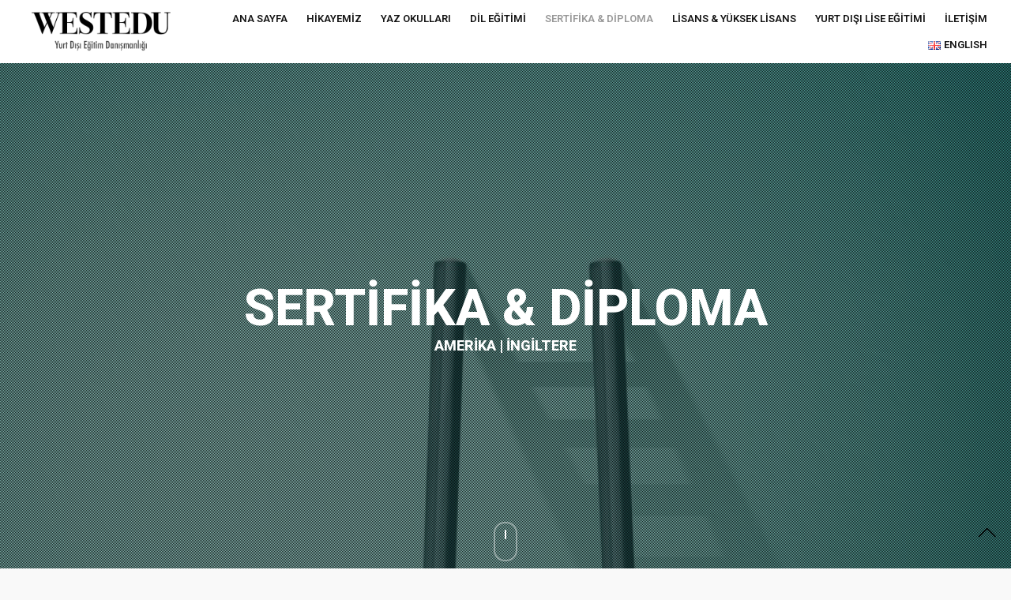

--- FILE ---
content_type: text/html; charset=UTF-8
request_url: https://westegitim.com/page/sertifika-diploma/
body_size: 18508
content:
<!doctype html>
<html lang="tr-TR">
<head><style>img.lazy{min-height:1px}</style><link href="https://westegitim.com/wp-content/plugins/w3-total-cache/pub/js/lazyload.min.js" as="script">
	<meta charset="UTF-8" />
	<meta name="viewport" content="width=device-width, initial-scale=1, maximum-scale=1, viewport-fit=cover">
	<link rel="profile" href="https://gmpg.org/xfn/11">
	<link rel="pingback" href="https://westegitim.com/xmlrpc.php">
	<meta http-equiv="x-dns-prefetch-control" content="on">
	<link rel="dns-prefetch" href="//fonts.googleapis.com" />
	<link rel="dns-prefetch" href="//fonts.gstatic.com" />
	<link rel="dns-prefetch" href="//0.gravatar.com/" />
	<link rel="dns-prefetch" href="//2.gravatar.com/" />
	<link rel="dns-prefetch" href="//1.gravatar.com/" /><meta name='robots' content='index, follow, max-image-preview:large, max-snippet:-1, max-video-preview:-1' />
<link rel="alternate" href="https://westegitim.com/page/sertifika-diploma/" hreflang="tr" />
<link rel="alternate" href="https://westegitim.com/en/page/certificate-diploma-programs/" hreflang="en" />

	<!-- This site is optimized with the Yoast SEO plugin v26.8 - https://yoast.com/product/yoast-seo-wordpress/ -->
	<title>Sertifika &amp; Diploma - WestEdu | Yurt Dışı Eğitim Danışmanlığı</title>
	<meta name="description" content="İşletme, bilişim, medya, iletişim &amp; tasarım gibi alanlarda uzmanlaşmak isteyen öğrencilere, çoğunlukla 3, 6, 9 ay veya 1 yıl süreli sertifika ve diploma programları sunmaktayız. Bu eğitim programlarına katılan öğrenciler, ilgi duydukları alanda edindikleri bilgi birikiminin yanı sıra aynı alanda kendilerini geliştirmek isteyen farklı ülkeden katılımcılar ile birlikte çalışma ve etkileşim imkanına sahip olurlar." />
	<link rel="canonical" href="https://westegitim.com/page/sertifika-diploma/" />
	<meta property="og:locale" content="tr_TR" />
	<meta property="og:locale:alternate" content="en_GB" />
	<meta property="og:type" content="article" />
	<meta property="og:title" content="Sertifika &amp; Diploma - WestEdu | Yurt Dışı Eğitim Danışmanlığı" />
	<meta property="og:description" content="İşletme, bilişim, medya, iletişim &amp; tasarım gibi alanlarda uzmanlaşmak isteyen öğrencilere, çoğunlukla 3, 6, 9 ay veya 1 yıl süreli sertifika ve diploma programları sunmaktayız. Bu eğitim programlarına katılan öğrenciler, ilgi duydukları alanda edindikleri bilgi birikiminin yanı sıra aynı alanda kendilerini geliştirmek isteyen farklı ülkeden katılımcılar ile birlikte çalışma ve etkileşim imkanına sahip olurlar." />
	<meta property="og:url" content="https://westegitim.com/page/sertifika-diploma/" />
	<meta property="og:site_name" content="WestEdu | Yurt Dışı Eğitim Danışmanlığı" />
	<meta property="article:publisher" content="https://facebook.com/WestEgitim/" />
	<meta property="article:modified_time" content="2022-11-20T13:00:26+00:00" />
	<meta property="og:image" content="https://westegitim.com/wp-content/uploads/2019/06/04-sertifika-diploma.jpg" />
	<meta property="og:image:width" content="1181" />
	<meta property="og:image:height" content="1080" />
	<meta property="og:image:type" content="image/jpeg" />
	<meta name="twitter:card" content="summary_large_image" />
	<meta name="twitter:label1" content="Tahmini okuma süresi" />
	<meta name="twitter:data1" content="2 dakika" />
	<script type="application/ld+json" class="yoast-schema-graph">{"@context":"https://schema.org","@graph":[{"@type":"WebPage","@id":"https://westegitim.com/page/sertifika-diploma/","url":"https://westegitim.com/page/sertifika-diploma/","name":"Sertifika & Diploma - WestEdu | Yurt Dışı Eğitim Danışmanlığı","isPartOf":{"@id":"https://westegitim.com/#website"},"primaryImageOfPage":{"@id":"https://westegitim.com/page/sertifika-diploma/#primaryimage"},"image":{"@id":"https://westegitim.com/page/sertifika-diploma/#primaryimage"},"thumbnailUrl":"https://westegitim.com/wp-content/uploads/2019/06/04-sertifika-diploma.jpg","datePublished":"2022-11-19T21:30:54+00:00","dateModified":"2022-11-20T13:00:26+00:00","description":"İşletme, bilişim, medya, iletişim & tasarım gibi alanlarda uzmanlaşmak isteyen öğrencilere, çoğunlukla 3, 6, 9 ay veya 1 yıl süreli sertifika ve diploma programları sunmaktayız. Bu eğitim programlarına katılan öğrenciler, ilgi duydukları alanda edindikleri bilgi birikiminin yanı sıra aynı alanda kendilerini geliştirmek isteyen farklı ülkeden katılımcılar ile birlikte çalışma ve etkileşim imkanına sahip olurlar.","breadcrumb":{"@id":"https://westegitim.com/page/sertifika-diploma/#breadcrumb"},"inLanguage":"tr","potentialAction":[{"@type":"ReadAction","target":["https://westegitim.com/page/sertifika-diploma/"]}]},{"@type":"ImageObject","inLanguage":"tr","@id":"https://westegitim.com/page/sertifika-diploma/#primaryimage","url":"https://westegitim.com/wp-content/uploads/2019/06/04-sertifika-diploma.jpg","contentUrl":"https://westegitim.com/wp-content/uploads/2019/06/04-sertifika-diploma.jpg","width":1181,"height":1080,"caption":"Sertifika Diploma"},{"@type":"BreadcrumbList","@id":"https://westegitim.com/page/sertifika-diploma/#breadcrumb","itemListElement":[{"@type":"ListItem","position":1,"name":"Home","item":"https://westegitim.com/"},{"@type":"ListItem","position":2,"name":"Amerika","item":"https://westegitim.com/tag/amerika/"},{"@type":"ListItem","position":3,"name":"Sertifika &#038; Diploma"}]},{"@type":"WebSite","@id":"https://westegitim.com/#website","url":"https://westegitim.com/","name":"WestEdu | Yurt Dışı Eğitim Danışmanlığı","description":"Eğitim Portalı","publisher":{"@id":"https://westegitim.com/#organization"},"potentialAction":[{"@type":"SearchAction","target":{"@type":"EntryPoint","urlTemplate":"https://westegitim.com/?s={search_term_string}"},"query-input":{"@type":"PropertyValueSpecification","valueRequired":true,"valueName":"search_term_string"}}],"inLanguage":"tr"},{"@type":"Organization","@id":"https://westegitim.com/#organization","name":"WestEdu | Yurt Dışı Eğitim Danışmanlığı","url":"https://westegitim.com/","logo":{"@type":"ImageObject","inLanguage":"tr","@id":"https://westegitim.com/#/schema/logo/image/","url":"https://westegitim.com/wp-content/uploads/2019/06/westedu-logo-black-2x.png","contentUrl":"https://westegitim.com/wp-content/uploads/2019/06/westedu-logo-black-2x.png","width":430,"height":124,"caption":"WestEdu | Yurt Dışı Eğitim Danışmanlığı"},"image":{"@id":"https://westegitim.com/#/schema/logo/image/"},"sameAs":["https://facebook.com/WestEgitim/","https://www.instagram.com/west_edu/"]}]}</script>
	<!-- / Yoast SEO plugin. -->


<link rel='dns-prefetch' href='//use.typekit.net' />
<link rel='dns-prefetch' href='//www.googletagmanager.com' />
<link rel='dns-prefetch' href='//fonts.googleapis.com' />
<link rel="alternate" type="application/rss+xml" title="WestEdu | Yurt Dışı Eğitim Danışmanlığı &raquo; akışı" href="https://westegitim.com/feed/" />
<link rel="preconnect" href="//fonts.gstatic.com/" crossorigin><link rel="alternate" title="oEmbed (JSON)" type="application/json+oembed" href="https://westegitim.com/wp-json/oembed/1.0/embed?url=https%3A%2F%2Fwestegitim.com%2Fpage%2Fsertifika-diploma%2F&#038;lang=tr" />
<link rel="alternate" title="oEmbed (XML)" type="text/xml+oembed" href="https://westegitim.com/wp-json/oembed/1.0/embed?url=https%3A%2F%2Fwestegitim.com%2Fpage%2Fsertifika-diploma%2F&#038;format=xml&#038;lang=tr" />
<style id='wp-img-auto-sizes-contain-inline-css' type='text/css'>
img:is([sizes=auto i],[sizes^="auto," i]){contain-intrinsic-size:3000px 1500px}
/*# sourceURL=wp-img-auto-sizes-contain-inline-css */
</style>
<style id='wp-emoji-styles-inline-css' type='text/css'>

	img.wp-smiley, img.emoji {
		display: inline !important;
		border: none !important;
		box-shadow: none !important;
		height: 1em !important;
		width: 1em !important;
		margin: 0 0.07em !important;
		vertical-align: -0.1em !important;
		background: none !important;
		padding: 0 !important;
	}
/*# sourceURL=wp-emoji-styles-inline-css */
</style>
<style id='wp-block-library-inline-css' type='text/css'>
:root{--wp-block-synced-color:#7a00df;--wp-block-synced-color--rgb:122,0,223;--wp-bound-block-color:var(--wp-block-synced-color);--wp-editor-canvas-background:#ddd;--wp-admin-theme-color:#007cba;--wp-admin-theme-color--rgb:0,124,186;--wp-admin-theme-color-darker-10:#006ba1;--wp-admin-theme-color-darker-10--rgb:0,107,160.5;--wp-admin-theme-color-darker-20:#005a87;--wp-admin-theme-color-darker-20--rgb:0,90,135;--wp-admin-border-width-focus:2px}@media (min-resolution:192dpi){:root{--wp-admin-border-width-focus:1.5px}}.wp-element-button{cursor:pointer}:root .has-very-light-gray-background-color{background-color:#eee}:root .has-very-dark-gray-background-color{background-color:#313131}:root .has-very-light-gray-color{color:#eee}:root .has-very-dark-gray-color{color:#313131}:root .has-vivid-green-cyan-to-vivid-cyan-blue-gradient-background{background:linear-gradient(135deg,#00d084,#0693e3)}:root .has-purple-crush-gradient-background{background:linear-gradient(135deg,#34e2e4,#4721fb 50%,#ab1dfe)}:root .has-hazy-dawn-gradient-background{background:linear-gradient(135deg,#faaca8,#dad0ec)}:root .has-subdued-olive-gradient-background{background:linear-gradient(135deg,#fafae1,#67a671)}:root .has-atomic-cream-gradient-background{background:linear-gradient(135deg,#fdd79a,#004a59)}:root .has-nightshade-gradient-background{background:linear-gradient(135deg,#330968,#31cdcf)}:root .has-midnight-gradient-background{background:linear-gradient(135deg,#020381,#2874fc)}:root{--wp--preset--font-size--normal:16px;--wp--preset--font-size--huge:42px}.has-regular-font-size{font-size:1em}.has-larger-font-size{font-size:2.625em}.has-normal-font-size{font-size:var(--wp--preset--font-size--normal)}.has-huge-font-size{font-size:var(--wp--preset--font-size--huge)}.has-text-align-center{text-align:center}.has-text-align-left{text-align:left}.has-text-align-right{text-align:right}.has-fit-text{white-space:nowrap!important}#end-resizable-editor-section{display:none}.aligncenter{clear:both}.items-justified-left{justify-content:flex-start}.items-justified-center{justify-content:center}.items-justified-right{justify-content:flex-end}.items-justified-space-between{justify-content:space-between}.screen-reader-text{border:0;clip-path:inset(50%);height:1px;margin:-1px;overflow:hidden;padding:0;position:absolute;width:1px;word-wrap:normal!important}.screen-reader-text:focus{background-color:#ddd;clip-path:none;color:#444;display:block;font-size:1em;height:auto;left:5px;line-height:normal;padding:15px 23px 14px;text-decoration:none;top:5px;width:auto;z-index:100000}html :where(.has-border-color){border-style:solid}html :where([style*=border-top-color]){border-top-style:solid}html :where([style*=border-right-color]){border-right-style:solid}html :where([style*=border-bottom-color]){border-bottom-style:solid}html :where([style*=border-left-color]){border-left-style:solid}html :where([style*=border-width]){border-style:solid}html :where([style*=border-top-width]){border-top-style:solid}html :where([style*=border-right-width]){border-right-style:solid}html :where([style*=border-bottom-width]){border-bottom-style:solid}html :where([style*=border-left-width]){border-left-style:solid}html :where(img[class*=wp-image-]){height:auto;max-width:100%}:where(figure){margin:0 0 1em}html :where(.is-position-sticky){--wp-admin--admin-bar--position-offset:var(--wp-admin--admin-bar--height,0px)}@media screen and (max-width:600px){html :where(.is-position-sticky){--wp-admin--admin-bar--position-offset:0px}}

/*# sourceURL=wp-block-library-inline-css */
</style><style id='global-styles-inline-css' type='text/css'>
:root{--wp--preset--aspect-ratio--square: 1;--wp--preset--aspect-ratio--4-3: 4/3;--wp--preset--aspect-ratio--3-4: 3/4;--wp--preset--aspect-ratio--3-2: 3/2;--wp--preset--aspect-ratio--2-3: 2/3;--wp--preset--aspect-ratio--16-9: 16/9;--wp--preset--aspect-ratio--9-16: 9/16;--wp--preset--color--black: #000000;--wp--preset--color--cyan-bluish-gray: #abb8c3;--wp--preset--color--white: #ffffff;--wp--preset--color--pale-pink: #f78da7;--wp--preset--color--vivid-red: #cf2e2e;--wp--preset--color--luminous-vivid-orange: #ff6900;--wp--preset--color--luminous-vivid-amber: #fcb900;--wp--preset--color--light-green-cyan: #7bdcb5;--wp--preset--color--vivid-green-cyan: #00d084;--wp--preset--color--pale-cyan-blue: #8ed1fc;--wp--preset--color--vivid-cyan-blue: #0693e3;--wp--preset--color--vivid-purple: #9b51e0;--wp--preset--color--thb-accent: #999999;--wp--preset--gradient--vivid-cyan-blue-to-vivid-purple: linear-gradient(135deg,rgb(6,147,227) 0%,rgb(155,81,224) 100%);--wp--preset--gradient--light-green-cyan-to-vivid-green-cyan: linear-gradient(135deg,rgb(122,220,180) 0%,rgb(0,208,130) 100%);--wp--preset--gradient--luminous-vivid-amber-to-luminous-vivid-orange: linear-gradient(135deg,rgb(252,185,0) 0%,rgb(255,105,0) 100%);--wp--preset--gradient--luminous-vivid-orange-to-vivid-red: linear-gradient(135deg,rgb(255,105,0) 0%,rgb(207,46,46) 100%);--wp--preset--gradient--very-light-gray-to-cyan-bluish-gray: linear-gradient(135deg,rgb(238,238,238) 0%,rgb(169,184,195) 100%);--wp--preset--gradient--cool-to-warm-spectrum: linear-gradient(135deg,rgb(74,234,220) 0%,rgb(151,120,209) 20%,rgb(207,42,186) 40%,rgb(238,44,130) 60%,rgb(251,105,98) 80%,rgb(254,248,76) 100%);--wp--preset--gradient--blush-light-purple: linear-gradient(135deg,rgb(255,206,236) 0%,rgb(152,150,240) 100%);--wp--preset--gradient--blush-bordeaux: linear-gradient(135deg,rgb(254,205,165) 0%,rgb(254,45,45) 50%,rgb(107,0,62) 100%);--wp--preset--gradient--luminous-dusk: linear-gradient(135deg,rgb(255,203,112) 0%,rgb(199,81,192) 50%,rgb(65,88,208) 100%);--wp--preset--gradient--pale-ocean: linear-gradient(135deg,rgb(255,245,203) 0%,rgb(182,227,212) 50%,rgb(51,167,181) 100%);--wp--preset--gradient--electric-grass: linear-gradient(135deg,rgb(202,248,128) 0%,rgb(113,206,126) 100%);--wp--preset--gradient--midnight: linear-gradient(135deg,rgb(2,3,129) 0%,rgb(40,116,252) 100%);--wp--preset--font-size--small: 13px;--wp--preset--font-size--medium: 20px;--wp--preset--font-size--large: 36px;--wp--preset--font-size--x-large: 42px;--wp--preset--spacing--20: 0.44rem;--wp--preset--spacing--30: 0.67rem;--wp--preset--spacing--40: 1rem;--wp--preset--spacing--50: 1.5rem;--wp--preset--spacing--60: 2.25rem;--wp--preset--spacing--70: 3.38rem;--wp--preset--spacing--80: 5.06rem;--wp--preset--shadow--natural: 6px 6px 9px rgba(0, 0, 0, 0.2);--wp--preset--shadow--deep: 12px 12px 50px rgba(0, 0, 0, 0.4);--wp--preset--shadow--sharp: 6px 6px 0px rgba(0, 0, 0, 0.2);--wp--preset--shadow--outlined: 6px 6px 0px -3px rgb(255, 255, 255), 6px 6px rgb(0, 0, 0);--wp--preset--shadow--crisp: 6px 6px 0px rgb(0, 0, 0);}:where(.is-layout-flex){gap: 0.5em;}:where(.is-layout-grid){gap: 0.5em;}body .is-layout-flex{display: flex;}.is-layout-flex{flex-wrap: wrap;align-items: center;}.is-layout-flex > :is(*, div){margin: 0;}body .is-layout-grid{display: grid;}.is-layout-grid > :is(*, div){margin: 0;}:where(.wp-block-columns.is-layout-flex){gap: 2em;}:where(.wp-block-columns.is-layout-grid){gap: 2em;}:where(.wp-block-post-template.is-layout-flex){gap: 1.25em;}:where(.wp-block-post-template.is-layout-grid){gap: 1.25em;}.has-black-color{color: var(--wp--preset--color--black) !important;}.has-cyan-bluish-gray-color{color: var(--wp--preset--color--cyan-bluish-gray) !important;}.has-white-color{color: var(--wp--preset--color--white) !important;}.has-pale-pink-color{color: var(--wp--preset--color--pale-pink) !important;}.has-vivid-red-color{color: var(--wp--preset--color--vivid-red) !important;}.has-luminous-vivid-orange-color{color: var(--wp--preset--color--luminous-vivid-orange) !important;}.has-luminous-vivid-amber-color{color: var(--wp--preset--color--luminous-vivid-amber) !important;}.has-light-green-cyan-color{color: var(--wp--preset--color--light-green-cyan) !important;}.has-vivid-green-cyan-color{color: var(--wp--preset--color--vivid-green-cyan) !important;}.has-pale-cyan-blue-color{color: var(--wp--preset--color--pale-cyan-blue) !important;}.has-vivid-cyan-blue-color{color: var(--wp--preset--color--vivid-cyan-blue) !important;}.has-vivid-purple-color{color: var(--wp--preset--color--vivid-purple) !important;}.has-black-background-color{background-color: var(--wp--preset--color--black) !important;}.has-cyan-bluish-gray-background-color{background-color: var(--wp--preset--color--cyan-bluish-gray) !important;}.has-white-background-color{background-color: var(--wp--preset--color--white) !important;}.has-pale-pink-background-color{background-color: var(--wp--preset--color--pale-pink) !important;}.has-vivid-red-background-color{background-color: var(--wp--preset--color--vivid-red) !important;}.has-luminous-vivid-orange-background-color{background-color: var(--wp--preset--color--luminous-vivid-orange) !important;}.has-luminous-vivid-amber-background-color{background-color: var(--wp--preset--color--luminous-vivid-amber) !important;}.has-light-green-cyan-background-color{background-color: var(--wp--preset--color--light-green-cyan) !important;}.has-vivid-green-cyan-background-color{background-color: var(--wp--preset--color--vivid-green-cyan) !important;}.has-pale-cyan-blue-background-color{background-color: var(--wp--preset--color--pale-cyan-blue) !important;}.has-vivid-cyan-blue-background-color{background-color: var(--wp--preset--color--vivid-cyan-blue) !important;}.has-vivid-purple-background-color{background-color: var(--wp--preset--color--vivid-purple) !important;}.has-black-border-color{border-color: var(--wp--preset--color--black) !important;}.has-cyan-bluish-gray-border-color{border-color: var(--wp--preset--color--cyan-bluish-gray) !important;}.has-white-border-color{border-color: var(--wp--preset--color--white) !important;}.has-pale-pink-border-color{border-color: var(--wp--preset--color--pale-pink) !important;}.has-vivid-red-border-color{border-color: var(--wp--preset--color--vivid-red) !important;}.has-luminous-vivid-orange-border-color{border-color: var(--wp--preset--color--luminous-vivid-orange) !important;}.has-luminous-vivid-amber-border-color{border-color: var(--wp--preset--color--luminous-vivid-amber) !important;}.has-light-green-cyan-border-color{border-color: var(--wp--preset--color--light-green-cyan) !important;}.has-vivid-green-cyan-border-color{border-color: var(--wp--preset--color--vivid-green-cyan) !important;}.has-pale-cyan-blue-border-color{border-color: var(--wp--preset--color--pale-cyan-blue) !important;}.has-vivid-cyan-blue-border-color{border-color: var(--wp--preset--color--vivid-cyan-blue) !important;}.has-vivid-purple-border-color{border-color: var(--wp--preset--color--vivid-purple) !important;}.has-vivid-cyan-blue-to-vivid-purple-gradient-background{background: var(--wp--preset--gradient--vivid-cyan-blue-to-vivid-purple) !important;}.has-light-green-cyan-to-vivid-green-cyan-gradient-background{background: var(--wp--preset--gradient--light-green-cyan-to-vivid-green-cyan) !important;}.has-luminous-vivid-amber-to-luminous-vivid-orange-gradient-background{background: var(--wp--preset--gradient--luminous-vivid-amber-to-luminous-vivid-orange) !important;}.has-luminous-vivid-orange-to-vivid-red-gradient-background{background: var(--wp--preset--gradient--luminous-vivid-orange-to-vivid-red) !important;}.has-very-light-gray-to-cyan-bluish-gray-gradient-background{background: var(--wp--preset--gradient--very-light-gray-to-cyan-bluish-gray) !important;}.has-cool-to-warm-spectrum-gradient-background{background: var(--wp--preset--gradient--cool-to-warm-spectrum) !important;}.has-blush-light-purple-gradient-background{background: var(--wp--preset--gradient--blush-light-purple) !important;}.has-blush-bordeaux-gradient-background{background: var(--wp--preset--gradient--blush-bordeaux) !important;}.has-luminous-dusk-gradient-background{background: var(--wp--preset--gradient--luminous-dusk) !important;}.has-pale-ocean-gradient-background{background: var(--wp--preset--gradient--pale-ocean) !important;}.has-electric-grass-gradient-background{background: var(--wp--preset--gradient--electric-grass) !important;}.has-midnight-gradient-background{background: var(--wp--preset--gradient--midnight) !important;}.has-small-font-size{font-size: var(--wp--preset--font-size--small) !important;}.has-medium-font-size{font-size: var(--wp--preset--font-size--medium) !important;}.has-large-font-size{font-size: var(--wp--preset--font-size--large) !important;}.has-x-large-font-size{font-size: var(--wp--preset--font-size--x-large) !important;}
/*# sourceURL=global-styles-inline-css */
</style>

<style id='classic-theme-styles-inline-css' type='text/css'>
/*! This file is auto-generated */
.wp-block-button__link{color:#fff;background-color:#32373c;border-radius:9999px;box-shadow:none;text-decoration:none;padding:calc(.667em + 2px) calc(1.333em + 2px);font-size:1.125em}.wp-block-file__button{background:#32373c;color:#fff;text-decoration:none}
/*# sourceURL=/wp-includes/css/classic-themes.min.css */
</style>
<link rel='stylesheet' id='tc-testimonial-css' href='https://westegitim.com/wp-content/plugins/testimonial-addon-for-wpbakery-page-builder/assets/css/testimonial.css?ver=1.2.0' type='text/css' media='all' />
<link rel='stylesheet' id='vc_font_awesome_5_shims-css' href='https://westegitim.com/wp-content/plugins/js_composer/assets/lib/vendor/dist/@fortawesome/fontawesome-free/css/v4-shims.min.css?ver=8.7.2' type='text/css' media='all' />
<link rel='stylesheet' id='vc_font_awesome_6-css' href='https://westegitim.com/wp-content/plugins/js_composer/assets/lib/vendor/dist/@fortawesome/fontawesome-free/css/all.min.css?ver=8.7.2' type='text/css' media='all' />
<link rel='stylesheet' id='thb-app-css' href='https://westegitim.com/wp-content/themes/notio-wp/assets/css/app.css?ver=5.6.2' type='text/css' media='all' />
<style id='thb-app-inline-css' type='text/css'>
h1,h2,h3,h4,h5,h6,blockquote p,.thb-portfolio-filter .filters,.thb-portfolio .type-portfolio.hover-style5 .thb-categories {font-family:Roboto, 'BlinkMacSystemFont', -apple-system, 'Roboto', 'Lucida Sans';}body {font-family:Roboto, 'BlinkMacSystemFont', -apple-system, 'Roboto', 'Lucida Sans';}h1,.h1 {font-weight:800;}h2 {}h3 {}h4 {}h5 {}h6 {}#full-menu .sf-menu > li > a {font-weight:600;}#full-menu .sub-menu li a {}.subfooter .thb-subfooter-menu li a {}input[type="submit"],submit,.button,.btn,.btn-block,.btn-text,.vc_btn3 {font-family:Roboto, 'BlinkMacSystemFont', -apple-system, 'Roboto', 'Lucida Sans';}em {font-family:Roboto, 'BlinkMacSystemFont', -apple-system, 'Roboto', 'Lucida Sans';}label {font-family:Roboto, 'BlinkMacSystemFont', -apple-system, 'Roboto', 'Lucida Sans';}#full-menu .sf-menu>li>a,.mobile-menu a {font-family:Roboto, 'BlinkMacSystemFont', -apple-system, 'Roboto', 'Lucida Sans';}.products .product h3 {}.product-page .product-information h1.product_title {}.thb-product-detail .product-information .woocommerce-product-details__short-description,.thb-product-detail .product-information .woocommerce-product-details__short-description p {}.header .logolink .logoimg {max-height:52px;}.header .logolink .logoimg[src$=".svg"] {max-height:100%;height:52px;}@media screen and (max-width:40.0625em) {.header .logolink .logoimg {max-height:40px;}.header .logolink .logoimg[src$=".svg"] {max-height:100%;height:40px;}}.header {height:64px;}.header-margin, #searchpopup, #mobile-menu, #side-cart, #wrapper [role="main"], .pace, .share_container {margin-top:64px;}@media screen and (max-width:40.0625em) {.header {height:48px;}.header-margin, #searchpopup, #mobile-menu, #side-cart, #wrapper [role="main"], .pace, .share_container {margin-top:48px;}}.underline-link:after, .products .product .product_after_title .button:after, .wpb_text_column a:after, .widget.widget_price_filter .price_slider .ui-slider-handle, .btn.style5, .button.style5, input[type=submit].style5, .btn.style6, .button.style6, input[type=submit].style6, .btn.accent, .btn#place_order, .btn.checkout-button, .button.accent, .button#place_order, .button.checkout-button, input[type=submit].accent, input[type=submit]#place_order, input[type=submit].checkout-button,.products .product .product_after_title .button:after, .woocommerce-tabs .tabs li a:after, .woocommerce-MyAccount-navigation ul li:hover a, .woocommerce-MyAccount-navigation ul li.is-active a, .thb-client-row.has-border.thb-opacity.with-accent .thb-client:hover, .product-page .product-information .single_add_to_cart_button:hover {border-color:#999999;}.woocommerce-MyAccount-navigation ul li:hover + li a, .woocommerce-MyAccount-navigation ul li.is-active + li a {border-top-color:#999999;}a:hover, #full-menu .sf-menu > li.current-menu-item > a, #full-menu .sf-menu > li.sfHover > a, #full-menu .sf-menu > li > a:hover, .header_full_menu_submenu_color_style2 #full-menu .sub-menu a:hover, #full-menu .sub-menu li a:hover, .footer.style1 .social-links a.email:hover, .post .post-title a:hover, .widget.widget_recent_entries ul li .url, .widget.widget_recent_comments ul li .url, .widget.woocommerce.widget_layered_nav ul li .count, .widget.widget_price_filter .price_slider_amount .button, .widget.widget_price_filter .price_slider_amount .button:hover, .pagination .page-numbers.current, .btn.style3:before, .button.style3:before, input[type=submit].style3:before, .btn.style5:hover, .button.style5:hover, input[type=submit].style5:hover, .mobile-menu > li.current-menu-item > a, .mobile-menu > li.sfHover > a, .mobile-menu > li > a:hover, .mobile-menu > li > a.active, .mobile-menu .sub-menu li a:hover, .authorpage .author-content .square-icon:hover, .authorpage .author-content .square-icon.email:hover, #comments .commentlist .comment .reply, #comments .commentlist .comment .reply a, .thb-portfolio-filter.style1 .filters li a:hover, .thb-portfolio-filter.style1 .filters li a.active, .products .product .product_after_title .button, .product-page .product-information .price,.product-page .product-information .reset_variations, .product-page .product-information .product_meta > span a, .woocommerce-tabs .tabs li a:hover, .woocommerce-tabs .tabs li.active a, .woocommerce-info a:not(.button), .email:hover, .thb-iconbox.type3 > span, .thb_twitter_container.style1 .thb_tweet a,.columns.thb-light-column .btn-text.style3:hover,.columns.thb-light-column .btn-text.style4:hover,.has-thb-accent-color,.wp-block-button .wp-block-button__link.has-thb-accent-color{color:#999999;}.post.blog-style7 .post-gallery, .widget.widget_price_filter .price_slider .ui-slider-range, .btn.style5, .button.style5, input[type=submit].style5, .btn.style6, .button.style6, input[type=submit].style6, .btn.accent, .btn#place_order, .btn.checkout-button, .button.accent, .button#place_order, .button.checkout-button, input[type=submit].accent, input[type=submit]#place_order, input[type=submit].checkout-button, .content404 figure, .style2 .mobile-menu > li > a:before, .thb-portfolio.thb-text-style2 .type-portfolio:hover, .thb-portfolio-filter.style2 .filters li a:before, .woocommerce-MyAccount-navigation ul li:hover a, .woocommerce-MyAccount-navigation ul li.is-active a, .email.boxed-icon:hover, .email.boxed-icon.fill, .email.boxed-icon.white-fill:hover, .thb-iconbox.type2 > span, .thb-client-row.thb-opacity.with-accent .thb-client:hover, .product-page .product-information .single_add_to_cart_button:hover, .btn.style3:before, .button.style3:before, input[type=submit].style3:before, .btn-text.style3 .circle-btn, .has-thb-accent-background-color,.wp-block-button .wp-block-button__link.has-thb-accent-background-color {background-color:#999999;}.mobile-menu li.menu-item-has-children > a:hover .menu_icon,.btn-text.style4 .arrow svg:first-child {fill:#999999;}.thb-counter figure svg path,.thb-counter figure svg circle,.thb-counter figure svg rect,.thb-counter figure svg ellipse {stroke:#999999;}.button.checkout-button:hover,input[type=submit]#place_order:hover,.btn.accent:hover,.btn.style6:hover, .button.style6:hover, input[type=submit].style6:hover {background-color:#8a8a8a;border-color:#8a8a8a;}.thb-portfolio .type-portfolio.hover-style10 .portfolio-link:after {background-image:-moz-linear-gradient(#999999,rgba(0,0,0,0) 30%,rgba(0,0,0,0));background-image:-webkit-linear-gradient(#999999,rgba(0,0,0,0) 30%,rgba(0,0,0,0));background-image:linear-gradient(#999999,rgba(0,0,0,0) 30%,rgba(0,0,0,0));}.footer {background-color:#0a0a0a !important;}.subfooter {background-color:#1e1e1e !important;}.subfooter .footer-logo-holder .logoimg {max-height:48px;}.subfooter {padding-top:32px;padding-bottom:32px;}.thb-portfolio .type-portfolio h2 {font-weight:500;}.thb-portfolio .type-portfolio .thb-categories {text-transform:none;font-size:14px;}.footer.style2.dark {background:#203768;color:#fff;}.subfooter.dark {background:#142647;color:#fff;}.thb_styled_header.style1 {letter-spacing:-0.03em !important;}.thb-testimonials cite, .thb-testimonials span {text-transform:inherit !important;}.title {font-weight:bold;}.thb-testimonials blockquote p {font-weight:700 !important;padding-bottom:16px;}.menu-tr-menu-container {padding:24px 0 24px 0;}.lshowcase-wrap-responsive {margin-bottom:0 !important;}.wpb_content_element h1 {margin-bottom:0px !important;}.lshowcase-box-4 {padding:10px !important;}@media only screen and (min-width:90.063em){h1,.h1{font-size:70px !important;}}h5 {font-weight:800 !important;}h5 strong {font-weight:800 !important;}.subfooter .thb-subfooter-menu li a {font-weight:600;}.subfooter {border-top:1px solid rgb(29, 29, 29) !important;}#full-menu .sub-menu li a {font-size:13px !important;font-weight:600 !important;color:#000 !important;}.rowf {height:94vh;}
/*# sourceURL=thb-app-inline-css */
</style>
<link rel='stylesheet' id='thb-style-css' href='https://westegitim.com/wp-content/themes/notio-wp/style.css?ver=5.6.2' type='text/css' media='all' />
<link rel='stylesheet' id='thb-google-fonts-css' href='https://fonts.googleapis.com/css?family=Roboto%3A100%2C200%2C300%2C400%2C500%2C600%2C700%2C800%2C900%2C100i%2C200i%2C300i%2C400i%2C500i%2C600i%2C700i%2C800i%2C900i&#038;subset=latin%2Clatin-ext&#038;display=swap&#038;ver=5.6.2' type='text/css' media='all' />
<link rel='stylesheet' id='js_composer_front-css' href='https://westegitim.com/wp-content/plugins/js_composer/assets/css/js_composer.min.css?ver=8.7.2' type='text/css' media='all' />
<link rel='stylesheet' id='bsf-Defaults-css' href='https://westegitim.com/wp-content/uploads/smile_fonts/Defaults/Defaults.css?ver=3.21.2' type='text/css' media='all' />
<link rel='stylesheet' id='ultimate-vc-addons-style-css' href='https://westegitim.com/wp-content/plugins/Ultimate_VC_Addons/assets/min-css/style.min.css?ver=3.21.2' type='text/css' media='all' />
<script type="text/javascript" src="https://westegitim.com/wp-includes/js/jquery/jquery.min.js?ver=3.7.1" id="jquery-core-js"></script>
<script type="text/javascript" src="https://westegitim.com/wp-includes/js/jquery/jquery-migrate.min.js?ver=3.4.1" id="jquery-migrate-js"></script>
<script type="text/javascript" src="https://use.typekit.net/jkc5bgx.js?ver=5.6.2" id="thb-typekit-js"></script>
<script type="text/javascript" id="thb-typekit-js-after">
/* <![CDATA[ */
try{Typekit.load({ async: true });}catch(e){}
//# sourceURL=thb-typekit-js-after
/* ]]> */
</script>

<!-- Site Kit tarafından eklenen Google etiketi (gtag.js) snippet&#039;i -->
<!-- Google Analytics snippet added by Site Kit -->
<script type="text/javascript" src="https://www.googletagmanager.com/gtag/js?id=GT-M69KXX3" id="google_gtagjs-js" async></script>
<script type="text/javascript" id="google_gtagjs-js-after">
/* <![CDATA[ */
window.dataLayer = window.dataLayer || [];function gtag(){dataLayer.push(arguments);}
gtag("set","linker",{"domains":["westegitim.com"]});
gtag("js", new Date());
gtag("set", "developer_id.dZTNiMT", true);
gtag("config", "GT-M69KXX3");
//# sourceURL=google_gtagjs-js-after
/* ]]> */
</script>
<script type="text/javascript" src="https://westegitim.com/wp-content/plugins/Ultimate_VC_Addons/assets/min-js/ultimate-params.min.js?ver=3.21.2" id="ultimate-vc-addons-params-js"></script>
<script></script><link rel="https://api.w.org/" href="https://westegitim.com/wp-json/" /><link rel="alternate" title="JSON" type="application/json" href="https://westegitim.com/wp-json/wp/v2/portfolio/6257" /><meta name="generator" content="WordPress 6.9" />
<link rel='shortlink' href='https://westegitim.com/?p=6257' />
<meta name="generator" content="Site Kit by Google 1.171.0" /><style type="text/css" id="branda-admin-bar-logo">
body #wpadminbar #wp-admin-bar-wp-logo > .ab-item {
	background-image: url(https://westegitim.com/wp-content/uploads/2019/11/cropped-west-egitim-logo-1.png);
	background-repeat: no-repeat;
	background-position: 50%;
	background-size: 80%;
}
body #wpadminbar #wp-admin-bar-wp-logo > .ab-item .ab-icon:before {
	content: " ";
}
</style>

<meta name="generator" content="Powered by WPBakery Page Builder - drag and drop page builder for WordPress."/>
<style data-type="vc_custom-css">.thb-testimonials blockquote p {
    font-weight: 700 !important;
}
.thb-testimonials cite, .thb-testimonials span {
    font-weight: 700 !important;
}</style><meta name="generator" content="Powered by Slider Revolution 6.7.40 - responsive, Mobile-Friendly Slider Plugin for WordPress with comfortable drag and drop interface." />
<link rel="icon" href="https://westegitim.com/wp-content/uploads/2019/11/cropped-west-egitim-logo-1-32x32.png" sizes="32x32" />
<link rel="icon" href="https://westegitim.com/wp-content/uploads/2019/11/cropped-west-egitim-logo-1-192x192.png" sizes="192x192" />
<link rel="apple-touch-icon" href="https://westegitim.com/wp-content/uploads/2019/11/cropped-west-egitim-logo-1-180x180.png" />
<meta name="msapplication-TileImage" content="https://westegitim.com/wp-content/uploads/2019/11/cropped-west-egitim-logo-1-270x270.png" />
<script>function setREVStartSize(e){
			//window.requestAnimationFrame(function() {
				window.RSIW = window.RSIW===undefined ? window.innerWidth : window.RSIW;
				window.RSIH = window.RSIH===undefined ? window.innerHeight : window.RSIH;
				try {
					var pw = document.getElementById(e.c).parentNode.offsetWidth,
						newh;
					pw = pw===0 || isNaN(pw) || (e.l=="fullwidth" || e.layout=="fullwidth") ? window.RSIW : pw;
					e.tabw = e.tabw===undefined ? 0 : parseInt(e.tabw);
					e.thumbw = e.thumbw===undefined ? 0 : parseInt(e.thumbw);
					e.tabh = e.tabh===undefined ? 0 : parseInt(e.tabh);
					e.thumbh = e.thumbh===undefined ? 0 : parseInt(e.thumbh);
					e.tabhide = e.tabhide===undefined ? 0 : parseInt(e.tabhide);
					e.thumbhide = e.thumbhide===undefined ? 0 : parseInt(e.thumbhide);
					e.mh = e.mh===undefined || e.mh=="" || e.mh==="auto" ? 0 : parseInt(e.mh,0);
					if(e.layout==="fullscreen" || e.l==="fullscreen")
						newh = Math.max(e.mh,window.RSIH);
					else{
						e.gw = Array.isArray(e.gw) ? e.gw : [e.gw];
						for (var i in e.rl) if (e.gw[i]===undefined || e.gw[i]===0) e.gw[i] = e.gw[i-1];
						e.gh = e.el===undefined || e.el==="" || (Array.isArray(e.el) && e.el.length==0)? e.gh : e.el;
						e.gh = Array.isArray(e.gh) ? e.gh : [e.gh];
						for (var i in e.rl) if (e.gh[i]===undefined || e.gh[i]===0) e.gh[i] = e.gh[i-1];
											
						var nl = new Array(e.rl.length),
							ix = 0,
							sl;
						e.tabw = e.tabhide>=pw ? 0 : e.tabw;
						e.thumbw = e.thumbhide>=pw ? 0 : e.thumbw;
						e.tabh = e.tabhide>=pw ? 0 : e.tabh;
						e.thumbh = e.thumbhide>=pw ? 0 : e.thumbh;
						for (var i in e.rl) nl[i] = e.rl[i]<window.RSIW ? 0 : e.rl[i];
						sl = nl[0];
						for (var i in nl) if (sl>nl[i] && nl[i]>0) { sl = nl[i]; ix=i;}
						var m = pw>(e.gw[ix]+e.tabw+e.thumbw) ? 1 : (pw-(e.tabw+e.thumbw)) / (e.gw[ix]);
						newh =  (e.gh[ix] * m) + (e.tabh + e.thumbh);
					}
					var el = document.getElementById(e.c);
					if (el!==null && el) el.style.height = newh+"px";
					el = document.getElementById(e.c+"_wrapper");
					if (el!==null && el) {
						el.style.height = newh+"px";
						el.style.display = "block";
					}
				} catch(e){
					console.log("Failure at Presize of Slider:" + e)
				}
			//});
		  };</script>
<style type="text/css" data-type="vc_shortcodes-custom-css">.vc_custom_1668699529351{background-color: #567b76 !important;background-position: center !important;background-repeat: no-repeat !important;background-size: cover !important;}.vc_custom_1668801195687{padding-top: 6vh !important;padding-right: 2vh !important;padding-bottom: 2vh !important;padding-left: 2vh !important;}.vc_custom_1668801201495{padding-top: 2vh !important;padding-right: 2vh !important;padding-bottom: 2vh !important;padding-left: 2vh !important;}.vc_custom_1668801206338{padding-top: 2vh !important;padding-right: 2vh !important;padding-bottom: 2vh !important;padding-left: 2vh !important;}.vc_custom_1668699700329{padding-top: 2vh !important;padding-right: 2vh !important;padding-bottom: 2vh !important;padding-left: 2vh !important;}.vc_custom_1668699681826{padding-top: 2vh !important;padding-right: 2vh !important;padding-bottom: 2vh !important;padding-left: 2vh !important;}.vc_custom_1668699687795{padding-top: 2vh !important;padding-right: 2vh !important;padding-bottom: 2vh !important;padding-left: 2vh !important;}.vc_custom_1668801221512{padding-top: 2vh !important;padding-right: 2vh !important;padding-bottom: 2vh !important;padding-left: 2vh !important;}.vc_custom_1668801245612{padding-top: 4vh !important;padding-bottom: 4vh !important;background-color: #262626 !important;}.vc_custom_1668698924709{padding-right: 3vh !important;padding-left: 3vh !important;}</style><noscript><style> .wpb_animate_when_almost_visible { opacity: 1; }</style></noscript><link rel='stylesheet' id='ultimate-vc-addons-background-style-css' href='https://westegitim.com/wp-content/plugins/Ultimate_VC_Addons/assets/min-css/background-style.min.css?ver=3.21.2' type='text/css' media='all' />
<link rel='stylesheet' id='lshowcase-main-style-css' href='https://westegitim.com/wp-content/plugins/logos-showcase/css/styles.css?ver=6.9' type='text/css' media='all' />
<link rel='stylesheet' id='rs-plugin-settings-css' href='//westegitim.com/wp-content/plugins/revslider/sr6/assets/css/rs6.css?ver=6.7.40' type='text/css' media='all' />
<style id='rs-plugin-settings-inline-css' type='text/css'>
#rs-demo-id {}
/*# sourceURL=rs-plugin-settings-inline-css */
</style>
</head>
<body class="wp-singular portfolio-template-default single single-portfolio postid-6257 wp-theme-notio-wp mobile_menu_position_left mobile_menu_style_style2 header_style_style2 header_full_menu_on footer_style_style2 site_bars_off preloader_off header_full_menu_submenu_color_style1 footer_simple_fixed_off thb-single-product-ajax-on transparent_header_off  wpb-js-composer js-comp-ver-8.7.2 vc_responsive">


<div id="wrapper" class="open">

	<!-- Start Header -->
	<header class="header style2">
	<div class="row align-middle 
			full-width-row no-padding ">
		<div class="small-12 columns">
			<div class="logo-holder">
								<a href="#" data-target="open-menu" class="mobile-toggle">
					<div>
						<span></span><span></span><span></span>
					</div>
				</a>
								<a href="https://westegitim.com/" class="logolink">
					<img src="data:image/svg+xml,%3Csvg%20xmlns='http://www.w3.org/2000/svg'%20viewBox='0%200%201%201'%3E%3C/svg%3E" data-src="https://westegitim.com/wp-content/uploads/2019/06/westedu-logo-black-2x.png" class="logoimg lazy" alt="WestEdu | Yurt Dışı Eğitim Danışmanlığı"/>
					<img src="data:image/svg+xml,%3Csvg%20xmlns='http://www.w3.org/2000/svg'%20viewBox='0%200%201%201'%3E%3C/svg%3E" data-src="https://westegitim.com/wp-content/uploads/2019/06/westedu-logo-black-2x.png" class="logoimg logo_light lazy" alt="WestEdu | Yurt Dışı Eğitim Danışmanlığı"/>
				</a>
			</div>
			<div class="menu-holder icon-holder">
													<nav id="full-menu" role="navigation">
													<ul id="menu-tr-menu" class="sf-menu"><li id="menu-item-7041" class="menu-item menu-item-type-post_type menu-item-object-page menu-item-home menu-item-7041"><a href="https://westegitim.com/">Ana Sayfa</a></li>
<li id="menu-item-7043" class="menu-item menu-item-type-post_type menu-item-object-page menu-item-7043"><a href="https://westegitim.com/hikayemiz/">Hikayemiz</a></li>
<li id="menu-item-7135" class="menu-item menu-item-type-post_type menu-item-object-portfolio menu-item-7135"><a href="https://westegitim.com/page/yaz-okullari/">Yaz Okulları</a></li>
<li id="menu-item-7136" class="menu-item menu-item-type-post_type menu-item-object-portfolio menu-item-7136"><a href="https://westegitim.com/page/dil-egitimi/">Dil Eğitimi</a></li>
<li id="menu-item-7137" class="menu-item menu-item-type-post_type menu-item-object-portfolio current-menu-item menu-item-7137"><a href="https://westegitim.com/page/sertifika-diploma/">Sertifika &#038; Diploma</a></li>
<li id="menu-item-7138" class="menu-item menu-item-type-post_type menu-item-object-portfolio menu-item-7138"><a href="https://westegitim.com/page/lisans-yuksek-lisans/">Lisans &#038; Yüksek Lisans</a></li>
<li id="menu-item-7139" class="menu-item menu-item-type-post_type menu-item-object-portfolio menu-item-7139"><a href="https://westegitim.com/page/yurtdisi-lise-egitimi/">Yurt Dışı Lise Eğitimi</a></li>
<li id="menu-item-7045" class="menu-item menu-item-type-post_type menu-item-object-page menu-item-7045"><a href="https://westegitim.com/iletisim/">İletişim</a></li>
<li id="menu-item-7121-en" class="lang-item lang-item-109 lang-item-en lang-item-first menu-item menu-item-type-custom menu-item-object-custom menu-item-7121-en"><a href="https://westegitim.com/en/page/certificate-diploma-programs/" hreflang="en-GB" lang="en-GB"><img class="lazy" src="data:image/svg+xml,%3Csvg%20xmlns='http://www.w3.org/2000/svg'%20viewBox='0%200%2016%2011'%3E%3C/svg%3E" data-src="[data-uri]" alt="" width="16" height="11" style="width: 16px; height: 11px;" /><span style="margin-left:0.3em;">English</span></a></li>
</ul>											</nav>
																			</div>
		</div>
	</div>
</header>
	<!-- End Header -->

	
	<div role="main">
						<div class="post post-6257 portfolio type-portfolio status-publish has-post-thumbnail hentry tag-amerika tag-berkeley tag-boston tag-diploma tag-ingiltere tag-irvine tag-kariyer tag-los-angeles tag-opt tag-san-diego tag-sertifika tag-west-edu tag-westedu" id="post-6257">

			<div class="post-content single-text">
				<div class="row wpb_row row-fluid text-center align-center rowf no-padding full-width-row mouse_scroll_row vc_custom_1668699529351 row-has-fill row-o-full-height full-height-content row-o-columns-middle row-o-content-middle row-flex"><div class="wpb_column columns medium-12 large-12 medium-10 thb-light-column small-12"><div class="vc_column-inner "><div class="wpb_wrapper ">
	<div class="wpb_text_column wpb_content_element   vc_custom_1668698924709" >
		<div class="wpb_wrapper">
			<h1 style="text-align: center;">SERTİFİKA &amp; DİPLOMA</h1>
<h5 style="text-align: center;">AMERİKA | İNGİLTERE</h5>

		</div>
	</div>
</div></div></div><div class="scroll-bottom light style2"><div></div></div></div><!-- Row Backgrounds --><div class="upb_bg_img" data-ultimate-bg="url(https://westegitim.com/wp-content/uploads/2020/02/home-certificate.jpg)" data-image-id="id^6886|url^https://westegitim.com/wp-content/uploads/2020/02/home-certificate.jpg|caption^null|alt^null|title^home-certificate|description^null" data-ultimate-bg-style="vcpb-vz-jquery" data-bg-img-repeat="repeat" data-bg-img-size="cover" data-bg-img-position="" data-parallx_sense="30" data-bg-override="0" data-bg_img_attach="scroll" data-upb-overlay-color="rgba(61,142,141,0.5)" data-upb-bg-animation="" data-fadeout="" data-bg-animation="left-animation" data-bg-animation-type="h" data-animation-repeat="repeat" data-fadeout-percentage="30" data-parallax-content="" data-parallax-content-sense="30" data-row-effect-mobile-disable="true" data-img-parallax-mobile-disable="false" data-rtl="false"  data-custom-vc-row=""  data-vc="8.7.2"  data-is_old_vc=""  data-theme-support=""   data-overlay="true" data-overlay-color="rgba(61,142,141,0.5)" data-overlay-pattern="https://westegitim.com/wp-content/plugins/Ultimate_VC_Addons/assets/images/patterns/01.png" data-overlay-pattern-opacity="0.8" data-overlay-pattern-size="" data-overlay-pattern-attachment="scroll"    ></div><div class="row wpb_row row-fluid vc_custom_1668801195687 row-o-content-middle row-flex"><div class="wpb_column columns medium-12 thb-dark-column small-12"><div class="vc_column-inner "><div class="wpb_wrapper ">
	<div class="wpb_text_column wpb_content_element  " >
		<div class="wpb_wrapper">
			<h2>&#8211; Sertifika &amp; Diploma Programları</h2>

		</div>
	</div>
<div class="vc_empty_space" id="thb-empty-space-697ec27e9c817"  style="height: 32px" ><span class="vc_empty_space_inner"></span></div>

	<div class="wpb_text_column wpb_content_element  " >
		<div class="wpb_wrapper">
			<p>İşletme, bilişim, medya, iletişim &amp; tasarım gibi alanlarda uzmanlaşmak isteyen öğrencilere, çoğunlukla 3, 6, 9 ay veya 1 yıl süreli sertifika ve diploma programları sunmaktayız. Bu eğitim programlarına katılan öğrenciler, ilgi duydukları alanda edindikleri bilgi birikiminin yanı sıra aynı alanda kendilerini geliştirmek isteyen farklı ülkeden katılımcılar ile birlikte çalışma ve etkileşim imkanına sahip olurlar. Ayrıca eğitim programlarının sonunda yeni iş imkanları oluşturma fırsatını da yakalayabilirler.</p>

		</div>
	</div>
<div class="vc_empty_space" id="thb-empty-space-697ec27e9c918"  style="height: 32px" ><span class="vc_empty_space_inner"></span></div>
</div></div></div></div><div class="row wpb_row row-fluid vc_custom_1668801201495"><div class="wpb_column columns medium-12 thb-dark-column small-12"><div class="vc_column-inner "><div class="wpb_wrapper ">
        <div class="tc-testimonial-style7">
            <div class="testi-desc">
				<p>UCLA, ABD</p>
<p>Koç Üniversitesi, Kimya ve Biyoloji Mühendisliği’nden mezun olduktan sonra ilgi duyduğum pazarlama alanında uzmanlaşmak için bir sertifika programına katılmaya karar verdim. Amerika’nın Kaliforniya eyaletindeki University of California, Los Angeles (UCLA) sertifika programları arasından pazarlama alanını tercih ettim. Bu eğitim programı, üniversitede almış olduğum eğitim alanından farklı bir alanda bilgi edinmemi sağlayarak kariyer planlarımda değişiklik yapmama fırsat verdi. En önemlisi de Amerikan hükümetinin program bitiminde sağladığı 1 yıl süreli OPT kapsamında, Amerika’da yaşama ve çalışma fırsatını elde ederek hayatıma farklı bir yön vermiş oldum.</p>
            </div>

            <div class="testi-footer">
				                    <div class="testi-photo">
                        <img class="lazy" decoding="async" src="data:image/svg+xml,%3Csvg%20xmlns='http://www.w3.org/2000/svg'%20viewBox='0%200%20150%20150'%3E%3C/svg%3E" data-src="https://westegitim.com/wp-content/uploads/2019/06/person-tenay-oztas-150x150.png"
                             alt="Tenay ÖZTAŞ">
                    </div>
				
                <div class="testi-info">
                    <span class="name">Tenay ÖZTAŞ</span>
                    <div class="position">
                        <span class="meta">Koç Üniversitesi</span> - <a
                                href="" title=""
                                target=""></a>
                    </div>

					                </div>
            </div>

        </div>

		</div></div></div></div><div class="row wpb_row row-fluid vc_custom_1668801206338 row-o-content-middle row-flex"><div class="wpb_column columns medium-12 thb-dark-column small-12"><div class="vc_column-inner "><div class="wpb_wrapper ">
	<div class="wpb_text_column wpb_content_element  " >
		<div class="wpb_wrapper">
			<h4>Elde Edilmesi Beklenen Kazanımlar</h4>

		</div>
	</div>
<div class="vc_empty_space" id="thb-empty-space-697ec27e9d38f"  style="height: 16px" ><span class="vc_empty_space_inner"></span></div>

	<div class="wpb_text_column wpb_content_element  " >
		<div class="wpb_wrapper">
			<p>&#8211; Teorik bilgi kazanımıyla birlikte mesleki yeterlilik<br />
&#8211; Farklı ülkelerden gelen katılımcılarla yapılan fikir ve kültür alışverişi<br />
&#8211; Kişisel gelişim ve özgüven</p>

		</div>
	</div>
</div></div></div></div><div class="row wpb_row row-fluid vc_custom_1668699700329 row-o-content-middle row-flex"><div class="wpb_column columns medium-12 thb-dark-column small-12"><div class="vc_column-inner "><div class="wpb_wrapper ">
	<div class="wpb_text_column wpb_content_element  " >
		<div class="wpb_wrapper">
			<h4>Sertifika / Diploma Programlarının Tercih Edilme Sebepleri</h4>

		</div>
	</div>
<div class="vc_empty_space" id="thb-empty-space-697ec27e9d6bb"  style="height: 16px" ><span class="vc_empty_space_inner"></span></div>

	<div class="wpb_text_column wpb_content_element  " >
		<div class="wpb_wrapper">
			<p>&#8211; Pek çoğunun dünyaca ünlü üniversite kampüslerinde sunulması<br />
&#8211; Yüksek lisans programlarındaki zorlayıcı kabul şartlarının olmayışı<br />
&#8211; Kabul sürecinin hızlı ve kolay gerçekleşmesi<br />
&#8211; Programların kısa sürede tamamlanarak sektöre hızlıca geçiş kolaylığı<br />
&#8211; Katılımcıların özgeçmişlerinde fark yaratmalarına yardımcı olması</p>

		</div>
	</div>
</div></div></div></div><div class="row wpb_row row-fluid vc_custom_1668699681826 row-o-content-middle row-flex"><div class="wpb_column columns medium-12 thb-dark-column small-12"><div class="vc_column-inner "><div class="wpb_wrapper ">
	<div class="wpb_text_column wpb_content_element  " >
		<div class="wpb_wrapper">
			<h4>OPT (Optional Practical Training)</h4>

		</div>
	</div>
<div class="vc_empty_space" id="thb-empty-space-697ec27e9d9a6"  style="height: 16px" ><span class="vc_empty_space_inner"></span></div>

	<div class="wpb_text_column wpb_content_element  " >
		<div class="wpb_wrapper">
			<p>Belirli sertifika / diploma programlarını başarıyla tamamlayan öğrenciler Amerikan hükümetinin sunduğu OPT (Optional Practical Training) sayesinde 1 yıl süreyle Amerika’da yasal olarak çalışma fırsatına sahip olurlar.</p>

		</div>
	</div>
</div></div></div></div><div class="row wpb_row row-fluid vc_custom_1668699687795 row-o-content-middle row-flex"><div class="wpb_column columns medium-12 thb-dark-column small-12"><div class="vc_column-inner "><div class="wpb_wrapper ">
	<div class="wpb_text_column wpb_content_element  " >
		<div class="wpb_wrapper">
			<h4>En Popüler Sertifika / Diploma Kampüsleri</h4>

		</div>
	</div>
<div class="vc_empty_space" id="thb-empty-space-697ec27e9dc7a"  style="height: 16px" ><span class="vc_empty_space_inner"></span></div>

	<div class="wpb_text_column wpb_content_element  " >
		<div class="wpb_wrapper">
			<p>&#8211; <strong>UCLA Extension</strong>, Los Angeles, California<br />
&#8211; <strong>Harvard Extension</strong>, Boston, Massachusetts<br />
&#8211; <strong>UCSD Extension</strong>, San Diego, California<br />
&#8211; <strong>UC Irvine Extension</strong>, Irvine, California<br />
&#8211; <strong>UC Berkeley Extension</strong>, Berkeley, California</p>

		</div>
	</div>
</div></div></div></div><div class="row wpb_row row-fluid vc_custom_1668801221512 row-o-content-middle row-flex"><div class="wpb_column columns medium-12 thb-dark-column small-12"><div class="vc_column-inner "><div class="wpb_wrapper "><div class="vc_empty_space" id="thb-empty-space-697ec27e9df5d"  style="height: 32px" ><span class="vc_empty_space_inner"></span></div>
</div></div></div></div><div id="logos" class="row wpb_row row-fluid no-padding full-width-row vc_custom_1668801245612 row-has-fill"><div class="wpb_column columns medium-12 thb-dark-column small-12"><div class="vc_column-inner "><div class="wpb_wrapper "><div class="row wpb_row vc_inner row-fluid max_width"><div class="text-center wpb_column columns medium-12 thb-light-column small-12"><div class="vc_column-inner "><div class="wpb_wrapper"><div class="lshowcase-clear-both">&nbsp;</div><div class="lshowcase-logos "><div class='lshowcase-flex' ><div  data-entry-id='7308' class='lshowcase-thumb lshowcase-opacity-enhance lshowcase-box-6 ls-home-page '><div style="padding:5%;" class="lshowcase-wrap-responsive"><div data-entry-id="7308" class="lshowcase-boxInner"><img data-no-lazy='1' data-original-title='British Boarding Schools Network | Approved Agent | 2025-2026' data-entry-id='7308' src='https://westegitim.com/wp-content/uploads/2025/09/BBSN-Approved-Agent-Logo-25-26-White_text-400-200x71.png'  width='200'  height = '71'  alt='British Boarding Schools Network | Approved Agent | 2025-2026' title='' class='lshowcase-thumb'  /></div></div></div><div  data-entry-id='7022' class='lshowcase-thumb lshowcase-opacity-enhance lshowcase-box-6 ls-home-page '><div style="padding:5%;" class="lshowcase-wrap-responsive"><div data-entry-id="7022" class="lshowcase-boxInner"><img data-no-lazy='1' data-original-title='NACAC' data-entry-id='7022' src='https://westegitim.com/wp-content/uploads/2022/02/national-association-for-college-admission-counseling-nacac-logo.png'  width='160'  height = '44'  alt='NACAC' title='' class='lshowcase-thumb'  /></div></div></div><div  data-entry-id='6535' class='lshowcase-thumb lshowcase-opacity-enhance lshowcase-box-6 ls-home-page '><div style="padding:5%;" class="lshowcase-wrap-responsive"><div data-entry-id="6535" class="lshowcase-boxInner"><img data-no-lazy='1' data-original-title='Quality English' data-entry-id='6535' src='https://westegitim.com/wp-content/uploads/2019/09/logo-organization-quality-english-agent.png'  width='86'  height = '44'  alt='Quality English' title='' class='lshowcase-thumb'  /></div></div></div><div  data-entry-id='6500' class='lshowcase-thumb lshowcase-opacity-enhance lshowcase-box-6 ls-home-page '><div style="padding:5%;" class="lshowcase-wrap-responsive"><div data-entry-id="6500" class="lshowcase-boxInner"><img data-no-lazy='1' data-original-title='English UK' data-entry-id='6500' src='https://westegitim.com/wp-content/uploads/2019/04/logo-organization-english-uk-1.png'  width='44'  height = '44'  alt='English UK' title='' class='lshowcase-thumb'  /></div></div></div><div  data-entry-id='6499' class='lshowcase-thumb lshowcase-opacity-enhance lshowcase-box-6 ls-home-page '><div style="padding:5%;" class="lshowcase-wrap-responsive"><div data-entry-id="6499" class="lshowcase-boxInner"><img data-no-lazy='1' data-original-title='ICEF' data-entry-id='6499' src='https://westegitim.com/wp-content/uploads/2019/04/logo-organization-icef-1.png'  width='150'  height = '44'  alt='ICEF' title='' class='lshowcase-thumb'  /></div></div></div><div  data-entry-id='6498' class='lshowcase-thumb lshowcase-opacity-enhance lshowcase-box-6 ls-home-page '><div style="padding:5%;" class="lshowcase-wrap-responsive"><div data-entry-id="6498" class="lshowcase-boxInner"><img data-no-lazy='1' data-original-title='Wyse Travel' data-entry-id='6498' src='https://westegitim.com/wp-content/uploads/2019/04/logo-organization-wyse-travel-1.png'  width='150'  height = '44'  alt='Wyse Travel' title='' class='lshowcase-thumb'  /></div></div></div></div></div><div class="lshowcase-clear-both">&nbsp;</div></div></div></div></div></div></div></div></div>
							</div>
		</div>
									<div class="portfolio_nav">
		<div class="row full-width-row">
			<div class="small-5 columns">
									<a href="https://westegitim.com/page/dil-egitimi/" class="post_nav_link prev">
						<figure>
						<img width="50" height="50" src="data:image/svg+xml,%3Csvg%20xmlns='http://www.w3.org/2000/svg'%20viewBox='0%200%2050%2050'%3E%3C/svg%3E" data-src="https://westegitim.com/wp-content/uploads/2019/06/03-dil-egitimi-150x150.jpg" class="attachment-50x50 size-50x50 wp-post-image lazy" alt="Dil Eğitimi" decoding="async" />						<svg xmlns="http://www.w3.org/2000/svg" viewBox="0 0 64 64" enable-background="new 0 0 64 64"><path fill="none" stroke="#000" stroke-width="2" stroke-linejoin="bevel" stroke-miterlimit="10" d="M37 15 20 32 37 49"/></svg>						</figure>

						<strong>
														Previous Project (p)													</strong>
						<span>Dil Eğitimi</span>
					</a>
								</div>
			<div class="small-2 columns center_link">
				<aside class="share_wrapper">
	<a href="#" class="
	 share-post-link">Share</a>
	<div class="share_container">
		<div class="spacer"></div>
		<div class="row max_width align-center">
			<div class="small-12 large-10 columns">
				<div class="vcenter">
					<div class="product_share">
						<h4>Share This Work</h4>
												<a href="https://www.facebook.com/sharer.php?u=https%3A%2F%2Fwestegitim.com%2Fpage%2Fsertifika-diploma%2F" rel="noreferrer nofollow" class="social facebook boxed-icon white-fill"><i class="fa fa-facebook"></i></a>
																		<a href="https://twitter.com/intent/tweet?text=Sertifika+%26+Diploma&url=https%3A%2F%2Fwestegitim.com%2Fpage%2Fsertifika-diploma%2F&via=WestEdu+%7C+Yurt+D%C4%B1%C5%9F%C4%B1+E%C4%9Fitim+Dan%C4%B1%C5%9Fmanl%C4%B1%C4%9F%C4%B1" rel="noreferrer nofollow" class="social twitter boxed-icon white-fill"><i class="fa fa-twitter"></i></a>
																		<a href="https://pinterest.com/pin/create/link/?url=https://westegitim.com/page/sertifika-diploma/&amp;media=https://westegitim.com/wp-content/uploads/2019/06/04-sertifika-diploma.jpg&description=Sertifika+%26+Diploma" rel="noreferrer nofollow" class="social pinterest boxed-icon white-fill" nopin="nopin" data-pin-no-hover="true"><i class="fa fa-pinterest"></i></a>
																		<a href="https://www.linkedin.com/cws/share?url=https://westegitim.com/page/sertifika-diploma/" rel="noreferrer nofollow" class="social linkedin boxed-icon white-fill"><i class="fa fa-linkedin"></i></a>
																		<a href="whatsapp://send?text=Sertifika+%26+Diploma" rel="noreferrer nofollow" class="whatsapp social boxed-icon white-fill" data-action="share/whatsapp/share"><i class="fa fa-whatsapp"></i></a>
																							</div>
					<div class="product_copy">
						<h4>Copy Link to Clipboard</h4>
						<form>
							<input type="text" class="copy-value" value="https://westegitim.com/page/sertifika-diploma/" readonly/>
							<a class="btn blue">Copy</a>
						</form>
					</div>
				</div>
			</div>
		</div>
	</div>
</aside>
				</div>
			<div class="small-5 columns">
									<a href="https://westegitim.com/page/lisans-yuksek-lisans/" class="post_nav_link next">

						<strong>
															Next Project (n)													</strong>
						<span>Lisans &amp; Yüksek Lisans</span>
						<figure>
							<img width="50" height="50" src="data:image/svg+xml,%3Csvg%20xmlns='http://www.w3.org/2000/svg'%20viewBox='0%200%2050%2050'%3E%3C/svg%3E" data-src="https://westegitim.com/wp-content/uploads/2020/02/home-graduate-150x150.jpg" class="attachment-50x50 size-50x50 wp-post-image lazy" alt="" decoding="async" />							<svg xmlns="http://www.w3.org/2000/svg" viewBox="0 0 64 64" enable-background="new 0 0 64 64"><path fill="none" stroke="#000" stroke-width="2" stroke-linejoin="bevel" stroke-miterlimit="10" d="m27 15l17 17-17 17"/></svg>						</figure>
					</a>
								</div>
		</div>
	</div>
							</div><!-- End role["main"] -->
	<div class="subfooter style2 dark ">
	<div class="row">
		<div class="small-12 columns text-center">
							<div class="footer-logo-holder">
					<a href="https://westegitim.com/" class="subfooter-logolink" title="WestEdu | Yurt Dışı Eğitim Danışmanlığı">
						<img src="data:image/svg+xml,%3Csvg%20xmlns='http://www.w3.org/2000/svg'%20viewBox='0%200%201%201'%3E%3C/svg%3E" data-src="http://westegitim.com/wp-content/uploads/2019/04/westedu-logo-2x.png" class="logoimg lazy" alt="WestEdu | Yurt Dışı Eğitim Danışmanlığı"/>
					</a>
				</div>
						<div class="menu-tr-menu-container"><ul id="menu-tr-menu-1" class="thb-subfooter-menu "><li id="menu-item-7041" class="menu-item menu-item-type-post_type menu-item-object-page menu-item-home menu-item-7041"><a href="https://westegitim.com/">Ana Sayfa</a></li>
<li id="menu-item-7043" class="menu-item menu-item-type-post_type menu-item-object-page menu-item-7043"><a href="https://westegitim.com/hikayemiz/">Hikayemiz</a></li>
<li id="menu-item-7135" class="menu-item menu-item-type-post_type menu-item-object-portfolio menu-item-7135"><a href="https://westegitim.com/page/yaz-okullari/">Yaz Okulları</a></li>
<li id="menu-item-7136" class="menu-item menu-item-type-post_type menu-item-object-portfolio menu-item-7136"><a href="https://westegitim.com/page/dil-egitimi/">Dil Eğitimi</a></li>
<li id="menu-item-7137" class="menu-item menu-item-type-post_type menu-item-object-portfolio current-menu-item menu-item-7137"><a href="https://westegitim.com/page/sertifika-diploma/" aria-current="page">Sertifika &#038; Diploma</a></li>
<li id="menu-item-7138" class="menu-item menu-item-type-post_type menu-item-object-portfolio menu-item-7138"><a href="https://westegitim.com/page/lisans-yuksek-lisans/">Lisans &#038; Yüksek Lisans</a></li>
<li id="menu-item-7139" class="menu-item menu-item-type-post_type menu-item-object-portfolio menu-item-7139"><a href="https://westegitim.com/page/yurtdisi-lise-egitimi/">Yurt Dışı Lise Eğitimi</a></li>
<li id="menu-item-7045" class="menu-item menu-item-type-post_type menu-item-object-page menu-item-7045"><a href="https://westegitim.com/iletisim/">İletişim</a></li>
<li id="menu-item-7121-en" class="lang-item lang-item-109 lang-item-en lang-item-first menu-item menu-item-type-custom menu-item-object-custom menu-item-7121-en"><a href="https://westegitim.com/en/page/certificate-diploma-programs/" hreflang="en-GB" lang="en-GB"><img class="lazy" src="data:image/svg+xml,%3Csvg%20xmlns='http://www.w3.org/2000/svg'%20viewBox='0%200%2016%2011'%3E%3C/svg%3E" data-src="[data-uri]" alt="" width="16" height="11" style="width: 16px; height: 11px;" /><span style="margin-left:0.3em;">English</span></a></li>
</ul></div>			<div class="social-links"><i class="fa fa-facebook"></i>   <i class="fa fa-instagram"></i>  </div>
<p>© 2025 WESTEDU Yurt Dışı Eğitim Danışmanlığı - Designed by <a href="http://fatihsenturk.com/" target="_blank" rel="noopener">Fatih Şentürk</a></p>		</div>
	</div>
</div>
	<!-- Start Mobile Menu -->
	<nav id="mobile-menu" class="style2" data-behaviour="thb-submenu">
	<div class="spacer"></div>
	<div class="menu-container custom_scroll">
		<a href="#" class="panel-close"><svg xmlns="http://www.w3.org/2000/svg" viewBox="0 0 64 64" enable-background="new 0 0 64 64"><g fill="none" stroke="#000" stroke-width="2" stroke-miterlimit="10"><path d="m18.947 17.15l26.1 25.903"/><path d="m19.05 43.15l25.902-26.1"/></g></svg></a>
		<div class="menu-holder">
							<ul id="menu-tr-menu-2" class="mobile-menu"><li class="menu-item menu-item-type-post_type menu-item-object-page menu-item-home menu-item-7041"><a href="https://westegitim.com/">Ana Sayfa</a></li>
<li class="menu-item menu-item-type-post_type menu-item-object-page menu-item-7043"><a href="https://westegitim.com/hikayemiz/">Hikayemiz</a></li>
<li class="menu-item menu-item-type-post_type menu-item-object-portfolio menu-item-7135"><a href="https://westegitim.com/page/yaz-okullari/">Yaz Okulları</a></li>
<li class="menu-item menu-item-type-post_type menu-item-object-portfolio menu-item-7136"><a href="https://westegitim.com/page/dil-egitimi/">Dil Eğitimi</a></li>
<li class="menu-item menu-item-type-post_type menu-item-object-portfolio current-menu-item menu-item-7137"><a href="https://westegitim.com/page/sertifika-diploma/">Sertifika &#038; Diploma</a></li>
<li class="menu-item menu-item-type-post_type menu-item-object-portfolio menu-item-7138"><a href="https://westegitim.com/page/lisans-yuksek-lisans/">Lisans &#038; Yüksek Lisans</a></li>
<li class="menu-item menu-item-type-post_type menu-item-object-portfolio menu-item-7139"><a href="https://westegitim.com/page/yurtdisi-lise-egitimi/">Yurt Dışı Lise Eğitimi</a></li>
<li class="menu-item menu-item-type-post_type menu-item-object-page menu-item-7045"><a href="https://westegitim.com/iletisim/">İletişim</a></li>
<li class="lang-item lang-item-109 lang-item-en lang-item-first menu-item menu-item-type-custom menu-item-object-custom menu-item-7121-en"><a href="https://westegitim.com/en/page/certificate-diploma-programs/" hreflang="en-GB" lang="en-GB"><img class="lazy" src="data:image/svg+xml,%3Csvg%20xmlns='http://www.w3.org/2000/svg'%20viewBox='0%200%2016%2011'%3E%3C/svg%3E" data-src="[data-uri]" alt="" width="16" height="11" style="width: 16px; height: 11px;" /><span style="margin-left:0.3em;">English</span></a></li>
</ul>					</div>

		<div class="menu-footer">
			<div class="wpb_text_column wpb_content_element   vc_custom_1574607845130">
<div class="wpb_wrapper">
<p><strong>ANKARA</strong><br />Arjantin Cad. Halıcı Sok.<br />No: 8/4 GOP/ANKARA<br />+90 312 467 29 76<br /><a href="/cdn-cgi/l/email-protection" class="__cf_email__" data-cfemail="22434c4943504362554751560f4746570c414d4f">[email&#160;protected]</a></p>
</div>
</div>
<div class="wpb_text_column wpb_content_element   vc_custom_1574607851059">
<div class="wpb_wrapper">
<p><strong>ADANA</strong><br />Cemalpaşa Mah. Valiyolu Cad.<br />No: 3/7 Seyhan/ADANA<br />+90 322 456 00 84<br /><a href="/cdn-cgi/l/email-protection" class="__cf_email__" data-cfemail="e58481848b84a592809691c8808190cb868a88">[email&#160;protected]</a></p>
</div>
</div>			<div class="social-links">
								<a href="https://facebook.com/WestEgitim/" class="facebook icon-1x" rel="noreferrer nofollow" target="_blank">
					<i class="fa fa-facebook"></i>
								</a>
								<a href="https://www.instagram.com/west_edu" class="instagram icon-1x" rel="noreferrer nofollow" target="_blank">
					<i class="fa fa-instagram"></i>
								</a>
							</div>
						<div class="select-wrapper">
								<select id="thb_language_selector">
				<option value="https://westegitim.com/page/sertifika-diploma/" ></option><option value="https://westegitim.com/en/page/certificate-diploma-programs/" ></option>				</select>
			</div>
					</div>
	</div>
</nav>
	<!-- End Mobile Menu -->

	<!-- Start Quick Cart -->
		<!-- End Quick Cart -->
</div> <!-- End #wrapper -->

		<script data-cfasync="false" src="/cdn-cgi/scripts/5c5dd728/cloudflare-static/email-decode.min.js"></script><script>
			window.RS_MODULES = window.RS_MODULES || {};
			window.RS_MODULES.modules = window.RS_MODULES.modules || {};
			window.RS_MODULES.waiting = window.RS_MODULES.waiting || [];
			window.RS_MODULES.defered = true;
			window.RS_MODULES.moduleWaiting = window.RS_MODULES.moduleWaiting || {};
			window.RS_MODULES.type = 'compiled';
		</script>
			<a href="#" id="scroll_totop"><svg xmlns="http://www.w3.org/2000/svg" viewBox="0 0 64 64" enable-background="new 0 0 64 64"><path fill="none" stroke="#000" stroke-width="2" stroke-linejoin="bevel" stroke-miterlimit="10" d="m15 40l17-17 17 17"/></svg></a>
		<script type="speculationrules">
{"prefetch":[{"source":"document","where":{"and":[{"href_matches":"/*"},{"not":{"href_matches":["/wp-*.php","/wp-admin/*","/wp-content/uploads/*","/wp-content/*","/wp-content/plugins/*","/wp-content/themes/notio-wp/*","/*\\?(.+)"]}},{"not":{"selector_matches":"a[rel~=\"nofollow\"]"}},{"not":{"selector_matches":".no-prefetch, .no-prefetch a"}}]},"eagerness":"conservative"}]}
</script>
<script type="text/html" id="wpb-modifications"> window.wpbCustomElement = 1; </script><script type="text/javascript" src="//westegitim.com/wp-content/plugins/revslider/sr6/assets/js/rbtools.min.js?ver=6.7.40" defer async id="tp-tools-js"></script>
<script type="text/javascript" src="//westegitim.com/wp-content/plugins/revslider/sr6/assets/js/rs6.min.js?ver=6.7.40" defer async id="revmin-js"></script>
<script type="text/javascript" id="pll_cookie_script-js-after">
/* <![CDATA[ */
(function() {
				var expirationDate = new Date();
				expirationDate.setTime( expirationDate.getTime() + 31536000 * 1000 );
				document.cookie = "pll_language=tr; expires=" + expirationDate.toUTCString() + "; path=/; secure; SameSite=Lax";
			}());

//# sourceURL=pll_cookie_script-js-after
/* ]]> */
</script>
<script type="text/javascript" src="https://westegitim.com/wp-content/themes/notio-wp/assets/js/vendor.min.js?ver=5.6.2" id="thb-vendor-js"></script>
<script type="text/javascript" src="https://westegitim.com/wp-includes/js/underscore.min.js?ver=1.13.7" id="underscore-js"></script>
<script type="text/javascript" id="thb-app-js-extra">
/* <![CDATA[ */
var themeajax = {"url":"https://westegitim.com/wp-admin/admin-ajax.php","l10n":{"loading":"Loading ...","nomore":"No More Posts","added":"Added To Cart","copied":"Copied","of":"%curr% of %total%"},"settings":{"shop_product_listing_pagination":"style1","keyboard_nav":"on","is_cart":false,"is_checkout":false},"arrows":{"left":"\u003Csvg xmlns=\"http://www.w3.org/2000/svg\" viewBox=\"0 0 64 64\" enable-background=\"new 0 0 64 64\"\u003E\u003Cg fill=\"none\" stroke=\"#000\" stroke-width=\"2\" stroke-miterlimit=\"10\"\u003E\u003Cpath d=\"m64 32h-63\"/\u003E\u003Cpath stroke-linejoin=\"bevel\" d=\"m10 23l-9 9 9 9\"/\u003E\u003C/g\u003E\u003C/svg\u003E","right":"\u003Csvg xmlns=\"http://www.w3.org/2000/svg\" viewBox=\"0 0 64 64\" enable-background=\"new 0 0 64 64\"\u003E\u003Cg fill=\"none\" stroke=\"#000\" stroke-width=\"2\" stroke-miterlimit=\"10\"\u003E\u003Cpath d=\"m0 32h63\"/\u003E\u003Cpath stroke-linejoin=\"bevel\" d=\"m54 41l9-9-9-9\"/\u003E\u003C/g\u003E\u003C/svg\u003E","top":"\u003Csvg xmlns=\"http://www.w3.org/2000/svg\" xmlns:xlink=\"http://www.w3.org/1999/xlink\" x=\"0px\" y=\"0px\"\r\n\t width=\"14px\" height=\"8px\" viewBox=\"0 0 14 8\" enable-background=\"new 0 0 14 8\" xml:space=\"preserve\"\u003E\r\n\u003Cpath d=\"M6.899,0.003C6.68,0.024,6.472,0.107,6.306,0.241L0.473,6.187c-0.492,0.307-0.622,0.922-0.289,1.376\r\n\tC0.517,8.017,1.186,8.136,1.678,7.83c0.067-0.043,0.129-0.092,0.185-0.146L7,2.285l5.138,5.398c0.404,0.4,1.085,0.424,1.52,0.05\r\n\tc0.435-0.373,0.459-1,0.055-1.4c-0.056-0.055-0.118-0.104-0.186-0.146L7.694,0.241C7.475,0.066,7.188-0.02,6.899,0.003z\"/\u003E\r\n\u003C/svg\u003E\r\n","bottom":"\u003Csvg xmlns=\"http://www.w3.org/2000/svg\" xmlns:xlink=\"http://www.w3.org/1999/xlink\" x=\"0px\" y=\"0px\"\r\n\t width=\"14px\" height=\"8px\" viewBox=\"0 0 14 8\" enable-background=\"new 0 0 14 8\" xml:space=\"preserve\"\u003E\r\n\u003Cpath d=\"M7.694,7.758l5.832-5.946c0.067-0.042,0.13-0.091,0.186-0.146c0.404-0.4,0.38-1.027-0.055-1.4\r\n\tc-0.435-0.374-1.115-0.351-1.52,0.05L7,5.714L1.862,0.316C1.807,0.261,1.745,0.212,1.678,0.169C1.186-0.137,0.517-0.018,0.185,0.436\r\n\tC-0.148,0.89-0.019,1.505,0.473,1.812l5.833,5.946C6.472,7.892,6.68,7.974,6.899,7.996C7.188,8.019,7.475,7.933,7.694,7.758z\"/\u003E\r\n\u003C/svg\u003E\r\n"}};
//# sourceURL=thb-app-js-extra
/* ]]> */
</script>
<script type="text/javascript" src="https://westegitim.com/wp-content/themes/notio-wp/assets/js/app.min.js?ver=5.6.2" id="thb-app-js"></script>
<script type="text/javascript" src="https://westegitim.com/wp-content/plugins/js_composer/assets/js/dist/js_composer_front.min.js?ver=8.7.2" id="wpb_composer_front_js-js"></script>
<script type="text/javascript" src="https://westegitim.com/wp-content/plugins/Ultimate_VC_Addons/assets/min-js/jquery-appear.min.js?ver=3.21.2" id="ultimate-vc-addons-appear-js"></script>
<script type="text/javascript" src="https://westegitim.com/wp-content/plugins/Ultimate_VC_Addons/assets/min-js/ultimate_bg.min.js?ver=3.21.2" id="ultimate-vc-addons-row-bg-js"></script>
<script type="text/javascript" src="https://westegitim.com/wp-content/plugins/Ultimate_VC_Addons/assets/min-js/custom.min.js?ver=3.21.2" id="ultimate-vc-addons-custom-js"></script>
<script type="text/javascript" src="https://westegitim.com/wp-content/plugins/Ultimate_VC_Addons/assets/min-js/vhparallax.min.js?ver=3.21.2" id="ultimate-vc-addons-jquery.vhparallax-js"></script>
<script id="wp-emoji-settings" type="application/json">
{"baseUrl":"https://s.w.org/images/core/emoji/17.0.2/72x72/","ext":".png","svgUrl":"https://s.w.org/images/core/emoji/17.0.2/svg/","svgExt":".svg","source":{"concatemoji":"https://westegitim.com/wp-includes/js/wp-emoji-release.min.js?ver=6.9"}}
</script>
<script type="module">
/* <![CDATA[ */
/*! This file is auto-generated */
const a=JSON.parse(document.getElementById("wp-emoji-settings").textContent),o=(window._wpemojiSettings=a,"wpEmojiSettingsSupports"),s=["flag","emoji"];function i(e){try{var t={supportTests:e,timestamp:(new Date).valueOf()};sessionStorage.setItem(o,JSON.stringify(t))}catch(e){}}function c(e,t,n){e.clearRect(0,0,e.canvas.width,e.canvas.height),e.fillText(t,0,0);t=new Uint32Array(e.getImageData(0,0,e.canvas.width,e.canvas.height).data);e.clearRect(0,0,e.canvas.width,e.canvas.height),e.fillText(n,0,0);const a=new Uint32Array(e.getImageData(0,0,e.canvas.width,e.canvas.height).data);return t.every((e,t)=>e===a[t])}function p(e,t){e.clearRect(0,0,e.canvas.width,e.canvas.height),e.fillText(t,0,0);var n=e.getImageData(16,16,1,1);for(let e=0;e<n.data.length;e++)if(0!==n.data[e])return!1;return!0}function u(e,t,n,a){switch(t){case"flag":return n(e,"\ud83c\udff3\ufe0f\u200d\u26a7\ufe0f","\ud83c\udff3\ufe0f\u200b\u26a7\ufe0f")?!1:!n(e,"\ud83c\udde8\ud83c\uddf6","\ud83c\udde8\u200b\ud83c\uddf6")&&!n(e,"\ud83c\udff4\udb40\udc67\udb40\udc62\udb40\udc65\udb40\udc6e\udb40\udc67\udb40\udc7f","\ud83c\udff4\u200b\udb40\udc67\u200b\udb40\udc62\u200b\udb40\udc65\u200b\udb40\udc6e\u200b\udb40\udc67\u200b\udb40\udc7f");case"emoji":return!a(e,"\ud83e\u1fac8")}return!1}function f(e,t,n,a){let r;const o=(r="undefined"!=typeof WorkerGlobalScope&&self instanceof WorkerGlobalScope?new OffscreenCanvas(300,150):document.createElement("canvas")).getContext("2d",{willReadFrequently:!0}),s=(o.textBaseline="top",o.font="600 32px Arial",{});return e.forEach(e=>{s[e]=t(o,e,n,a)}),s}function r(e){var t=document.createElement("script");t.src=e,t.defer=!0,document.head.appendChild(t)}a.supports={everything:!0,everythingExceptFlag:!0},new Promise(t=>{let n=function(){try{var e=JSON.parse(sessionStorage.getItem(o));if("object"==typeof e&&"number"==typeof e.timestamp&&(new Date).valueOf()<e.timestamp+604800&&"object"==typeof e.supportTests)return e.supportTests}catch(e){}return null}();if(!n){if("undefined"!=typeof Worker&&"undefined"!=typeof OffscreenCanvas&&"undefined"!=typeof URL&&URL.createObjectURL&&"undefined"!=typeof Blob)try{var e="postMessage("+f.toString()+"("+[JSON.stringify(s),u.toString(),c.toString(),p.toString()].join(",")+"));",a=new Blob([e],{type:"text/javascript"});const r=new Worker(URL.createObjectURL(a),{name:"wpTestEmojiSupports"});return void(r.onmessage=e=>{i(n=e.data),r.terminate(),t(n)})}catch(e){}i(n=f(s,u,c,p))}t(n)}).then(e=>{for(const n in e)a.supports[n]=e[n],a.supports.everything=a.supports.everything&&a.supports[n],"flag"!==n&&(a.supports.everythingExceptFlag=a.supports.everythingExceptFlag&&a.supports[n]);var t;a.supports.everythingExceptFlag=a.supports.everythingExceptFlag&&!a.supports.flag,a.supports.everything||((t=a.source||{}).concatemoji?r(t.concatemoji):t.wpemoji&&t.twemoji&&(r(t.twemoji),r(t.wpemoji)))});
//# sourceURL=https://westegitim.com/wp-includes/js/wp-emoji-loader.min.js
/* ]]> */
</script>
<script></script><script>window.w3tc_lazyload=1,window.lazyLoadOptions={elements_selector:".lazy",callback_loaded:function(t){var e;try{e=new CustomEvent("w3tc_lazyload_loaded",{detail:{e:t}})}catch(a){(e=document.createEvent("CustomEvent")).initCustomEvent("w3tc_lazyload_loaded",!1,!1,{e:t})}window.dispatchEvent(e)}}</script><script async src="https://westegitim.com/wp-content/plugins/w3-total-cache/pub/js/lazyload.min.js"></script><script defer src="https://static.cloudflareinsights.com/beacon.min.js/vcd15cbe7772f49c399c6a5babf22c1241717689176015" integrity="sha512-ZpsOmlRQV6y907TI0dKBHq9Md29nnaEIPlkf84rnaERnq6zvWvPUqr2ft8M1aS28oN72PdrCzSjY4U6VaAw1EQ==" data-cf-beacon='{"version":"2024.11.0","token":"7b59feafd1ee41d3b62c5b29cb13fcb0","r":1,"server_timing":{"name":{"cfCacheStatus":true,"cfEdge":true,"cfExtPri":true,"cfL4":true,"cfOrigin":true,"cfSpeedBrain":true},"location_startswith":null}}' crossorigin="anonymous"></script>
</body>
</html>

<!--
Performance optimized by W3 Total Cache. Learn more: https://www.boldgrid.com/w3-total-cache/?utm_source=w3tc&utm_medium=footer_comment&utm_campaign=free_plugin

Page Caching using Disk 
Lazy Loading
Database Caching 36/129 queries in 0.052 seconds using Memcached

Served from: westegitim.com @ 2026-02-01 06:03:26 by W3 Total Cache
-->